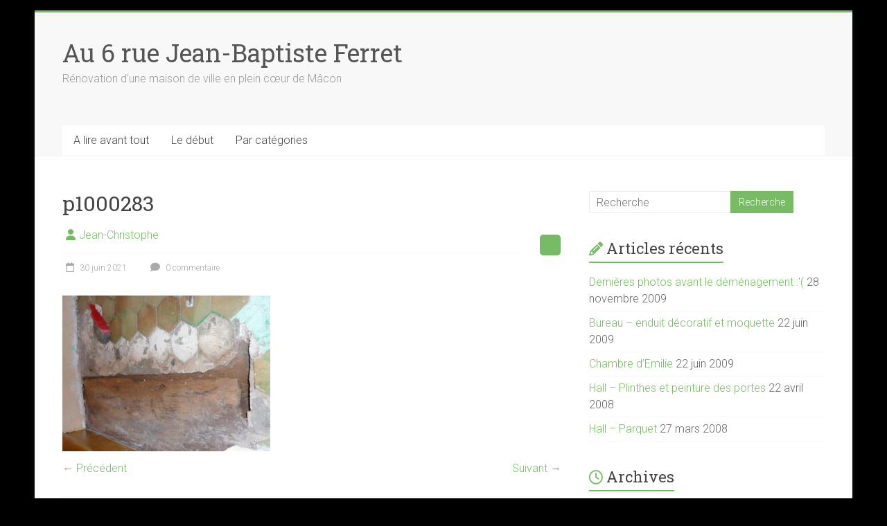

--- FILE ---
content_type: text/html; charset=UTF-8
request_url: https://www.ferret.gloppe.fr/p1000283/
body_size: 10493
content:
<!DOCTYPE html>
<html lang="fr-FR">
<head>
<meta charset="UTF-8" />
<meta name="viewport" content="width=device-width, initial-scale=1">
<link rel="profile" href="https://gmpg.org/xfn/11" />
<title>Au 6 rue Jean-Baptiste Ferret - p1000283</title>
<meta name='robots' content='max-image-preview:large' />
<!-- Jetpack Site Verification Tags -->
<meta name="google-site-verification" content="HXCQicz0zSUfWdyNLMU_gJZX3HkD6X7DSnkVo8FXjjk" />
<link rel='dns-prefetch' href='//stats.wp.com' />
<link rel='dns-prefetch' href='//fonts.googleapis.com' />
<link rel="alternate" type="application/rss+xml" title="Au 6 rue Jean-Baptiste Ferret &raquo; Flux" href="https://www.ferret.gloppe.fr/feed/" />
<link rel="alternate" type="application/rss+xml" title="Au 6 rue Jean-Baptiste Ferret &raquo; Flux des commentaires" href="https://www.ferret.gloppe.fr/comments/feed/" />
<link rel="alternate" type="application/rss+xml" title="Au 6 rue Jean-Baptiste Ferret &raquo; p1000283 Flux des commentaires" href="https://www.ferret.gloppe.fr/feed/?attachment_id=28" />
<link rel="alternate" title="oEmbed (JSON)" type="application/json+oembed" href="https://www.ferret.gloppe.fr/wp-json/oembed/1.0/embed?url=https%3A%2F%2Fwww.ferret.gloppe.fr%2Fp1000283%2F" />
<link rel="alternate" title="oEmbed (XML)" type="text/xml+oembed" href="https://www.ferret.gloppe.fr/wp-json/oembed/1.0/embed?url=https%3A%2F%2Fwww.ferret.gloppe.fr%2Fp1000283%2F&#038;format=xml" />
<style id='wp-img-auto-sizes-contain-inline-css' type='text/css'>
img:is([sizes=auto i],[sizes^="auto," i]){contain-intrinsic-size:3000px 1500px}
/*# sourceURL=wp-img-auto-sizes-contain-inline-css */
</style>
<style id='wp-emoji-styles-inline-css' type='text/css'>

	img.wp-smiley, img.emoji {
		display: inline !important;
		border: none !important;
		box-shadow: none !important;
		height: 1em !important;
		width: 1em !important;
		margin: 0 0.07em !important;
		vertical-align: -0.1em !important;
		background: none !important;
		padding: 0 !important;
	}
/*# sourceURL=wp-emoji-styles-inline-css */
</style>
<style id='wp-block-library-inline-css' type='text/css'>
:root{--wp-block-synced-color:#7a00df;--wp-block-synced-color--rgb:122,0,223;--wp-bound-block-color:var(--wp-block-synced-color);--wp-editor-canvas-background:#ddd;--wp-admin-theme-color:#007cba;--wp-admin-theme-color--rgb:0,124,186;--wp-admin-theme-color-darker-10:#006ba1;--wp-admin-theme-color-darker-10--rgb:0,107,160.5;--wp-admin-theme-color-darker-20:#005a87;--wp-admin-theme-color-darker-20--rgb:0,90,135;--wp-admin-border-width-focus:2px}@media (min-resolution:192dpi){:root{--wp-admin-border-width-focus:1.5px}}.wp-element-button{cursor:pointer}:root .has-very-light-gray-background-color{background-color:#eee}:root .has-very-dark-gray-background-color{background-color:#313131}:root .has-very-light-gray-color{color:#eee}:root .has-very-dark-gray-color{color:#313131}:root .has-vivid-green-cyan-to-vivid-cyan-blue-gradient-background{background:linear-gradient(135deg,#00d084,#0693e3)}:root .has-purple-crush-gradient-background{background:linear-gradient(135deg,#34e2e4,#4721fb 50%,#ab1dfe)}:root .has-hazy-dawn-gradient-background{background:linear-gradient(135deg,#faaca8,#dad0ec)}:root .has-subdued-olive-gradient-background{background:linear-gradient(135deg,#fafae1,#67a671)}:root .has-atomic-cream-gradient-background{background:linear-gradient(135deg,#fdd79a,#004a59)}:root .has-nightshade-gradient-background{background:linear-gradient(135deg,#330968,#31cdcf)}:root .has-midnight-gradient-background{background:linear-gradient(135deg,#020381,#2874fc)}:root{--wp--preset--font-size--normal:16px;--wp--preset--font-size--huge:42px}.has-regular-font-size{font-size:1em}.has-larger-font-size{font-size:2.625em}.has-normal-font-size{font-size:var(--wp--preset--font-size--normal)}.has-huge-font-size{font-size:var(--wp--preset--font-size--huge)}:root .has-text-align-center{text-align:center}:root .has-text-align-left{text-align:left}:root .has-text-align-right{text-align:right}.has-fit-text{white-space:nowrap!important}#end-resizable-editor-section{display:none}.aligncenter{clear:both}.items-justified-left{justify-content:flex-start}.items-justified-center{justify-content:center}.items-justified-right{justify-content:flex-end}.items-justified-space-between{justify-content:space-between}.screen-reader-text{word-wrap:normal!important;border:0;clip-path:inset(50%);height:1px;margin:-1px;overflow:hidden;padding:0;position:absolute;width:1px}.screen-reader-text:focus{background-color:#ddd;clip-path:none;color:#444;display:block;font-size:1em;height:auto;left:5px;line-height:normal;padding:15px 23px 14px;text-decoration:none;top:5px;width:auto;z-index:100000}html :where(.has-border-color){border-style:solid}html :where([style*=border-top-color]){border-top-style:solid}html :where([style*=border-right-color]){border-right-style:solid}html :where([style*=border-bottom-color]){border-bottom-style:solid}html :where([style*=border-left-color]){border-left-style:solid}html :where([style*=border-width]){border-style:solid}html :where([style*=border-top-width]){border-top-style:solid}html :where([style*=border-right-width]){border-right-style:solid}html :where([style*=border-bottom-width]){border-bottom-style:solid}html :where([style*=border-left-width]){border-left-style:solid}html :where(img[class*=wp-image-]){height:auto;max-width:100%}:where(figure){margin:0 0 1em}html :where(.is-position-sticky){--wp-admin--admin-bar--position-offset:var(--wp-admin--admin-bar--height,0px)}@media screen and (max-width:600px){html :where(.is-position-sticky){--wp-admin--admin-bar--position-offset:0px}}

/*# sourceURL=wp-block-library-inline-css */
</style><style id='global-styles-inline-css' type='text/css'>
:root{--wp--preset--aspect-ratio--square: 1;--wp--preset--aspect-ratio--4-3: 4/3;--wp--preset--aspect-ratio--3-4: 3/4;--wp--preset--aspect-ratio--3-2: 3/2;--wp--preset--aspect-ratio--2-3: 2/3;--wp--preset--aspect-ratio--16-9: 16/9;--wp--preset--aspect-ratio--9-16: 9/16;--wp--preset--color--black: #000000;--wp--preset--color--cyan-bluish-gray: #abb8c3;--wp--preset--color--white: #ffffff;--wp--preset--color--pale-pink: #f78da7;--wp--preset--color--vivid-red: #cf2e2e;--wp--preset--color--luminous-vivid-orange: #ff6900;--wp--preset--color--luminous-vivid-amber: #fcb900;--wp--preset--color--light-green-cyan: #7bdcb5;--wp--preset--color--vivid-green-cyan: #00d084;--wp--preset--color--pale-cyan-blue: #8ed1fc;--wp--preset--color--vivid-cyan-blue: #0693e3;--wp--preset--color--vivid-purple: #9b51e0;--wp--preset--gradient--vivid-cyan-blue-to-vivid-purple: linear-gradient(135deg,rgb(6,147,227) 0%,rgb(155,81,224) 100%);--wp--preset--gradient--light-green-cyan-to-vivid-green-cyan: linear-gradient(135deg,rgb(122,220,180) 0%,rgb(0,208,130) 100%);--wp--preset--gradient--luminous-vivid-amber-to-luminous-vivid-orange: linear-gradient(135deg,rgb(252,185,0) 0%,rgb(255,105,0) 100%);--wp--preset--gradient--luminous-vivid-orange-to-vivid-red: linear-gradient(135deg,rgb(255,105,0) 0%,rgb(207,46,46) 100%);--wp--preset--gradient--very-light-gray-to-cyan-bluish-gray: linear-gradient(135deg,rgb(238,238,238) 0%,rgb(169,184,195) 100%);--wp--preset--gradient--cool-to-warm-spectrum: linear-gradient(135deg,rgb(74,234,220) 0%,rgb(151,120,209) 20%,rgb(207,42,186) 40%,rgb(238,44,130) 60%,rgb(251,105,98) 80%,rgb(254,248,76) 100%);--wp--preset--gradient--blush-light-purple: linear-gradient(135deg,rgb(255,206,236) 0%,rgb(152,150,240) 100%);--wp--preset--gradient--blush-bordeaux: linear-gradient(135deg,rgb(254,205,165) 0%,rgb(254,45,45) 50%,rgb(107,0,62) 100%);--wp--preset--gradient--luminous-dusk: linear-gradient(135deg,rgb(255,203,112) 0%,rgb(199,81,192) 50%,rgb(65,88,208) 100%);--wp--preset--gradient--pale-ocean: linear-gradient(135deg,rgb(255,245,203) 0%,rgb(182,227,212) 50%,rgb(51,167,181) 100%);--wp--preset--gradient--electric-grass: linear-gradient(135deg,rgb(202,248,128) 0%,rgb(113,206,126) 100%);--wp--preset--gradient--midnight: linear-gradient(135deg,rgb(2,3,129) 0%,rgb(40,116,252) 100%);--wp--preset--font-size--small: 13px;--wp--preset--font-size--medium: 20px;--wp--preset--font-size--large: 36px;--wp--preset--font-size--x-large: 42px;--wp--preset--spacing--20: 0.44rem;--wp--preset--spacing--30: 0.67rem;--wp--preset--spacing--40: 1rem;--wp--preset--spacing--50: 1.5rem;--wp--preset--spacing--60: 2.25rem;--wp--preset--spacing--70: 3.38rem;--wp--preset--spacing--80: 5.06rem;--wp--preset--shadow--natural: 6px 6px 9px rgba(0, 0, 0, 0.2);--wp--preset--shadow--deep: 12px 12px 50px rgba(0, 0, 0, 0.4);--wp--preset--shadow--sharp: 6px 6px 0px rgba(0, 0, 0, 0.2);--wp--preset--shadow--outlined: 6px 6px 0px -3px rgb(255, 255, 255), 6px 6px rgb(0, 0, 0);--wp--preset--shadow--crisp: 6px 6px 0px rgb(0, 0, 0);}:where(.is-layout-flex){gap: 0.5em;}:where(.is-layout-grid){gap: 0.5em;}body .is-layout-flex{display: flex;}.is-layout-flex{flex-wrap: wrap;align-items: center;}.is-layout-flex > :is(*, div){margin: 0;}body .is-layout-grid{display: grid;}.is-layout-grid > :is(*, div){margin: 0;}:where(.wp-block-columns.is-layout-flex){gap: 2em;}:where(.wp-block-columns.is-layout-grid){gap: 2em;}:where(.wp-block-post-template.is-layout-flex){gap: 1.25em;}:where(.wp-block-post-template.is-layout-grid){gap: 1.25em;}.has-black-color{color: var(--wp--preset--color--black) !important;}.has-cyan-bluish-gray-color{color: var(--wp--preset--color--cyan-bluish-gray) !important;}.has-white-color{color: var(--wp--preset--color--white) !important;}.has-pale-pink-color{color: var(--wp--preset--color--pale-pink) !important;}.has-vivid-red-color{color: var(--wp--preset--color--vivid-red) !important;}.has-luminous-vivid-orange-color{color: var(--wp--preset--color--luminous-vivid-orange) !important;}.has-luminous-vivid-amber-color{color: var(--wp--preset--color--luminous-vivid-amber) !important;}.has-light-green-cyan-color{color: var(--wp--preset--color--light-green-cyan) !important;}.has-vivid-green-cyan-color{color: var(--wp--preset--color--vivid-green-cyan) !important;}.has-pale-cyan-blue-color{color: var(--wp--preset--color--pale-cyan-blue) !important;}.has-vivid-cyan-blue-color{color: var(--wp--preset--color--vivid-cyan-blue) !important;}.has-vivid-purple-color{color: var(--wp--preset--color--vivid-purple) !important;}.has-black-background-color{background-color: var(--wp--preset--color--black) !important;}.has-cyan-bluish-gray-background-color{background-color: var(--wp--preset--color--cyan-bluish-gray) !important;}.has-white-background-color{background-color: var(--wp--preset--color--white) !important;}.has-pale-pink-background-color{background-color: var(--wp--preset--color--pale-pink) !important;}.has-vivid-red-background-color{background-color: var(--wp--preset--color--vivid-red) !important;}.has-luminous-vivid-orange-background-color{background-color: var(--wp--preset--color--luminous-vivid-orange) !important;}.has-luminous-vivid-amber-background-color{background-color: var(--wp--preset--color--luminous-vivid-amber) !important;}.has-light-green-cyan-background-color{background-color: var(--wp--preset--color--light-green-cyan) !important;}.has-vivid-green-cyan-background-color{background-color: var(--wp--preset--color--vivid-green-cyan) !important;}.has-pale-cyan-blue-background-color{background-color: var(--wp--preset--color--pale-cyan-blue) !important;}.has-vivid-cyan-blue-background-color{background-color: var(--wp--preset--color--vivid-cyan-blue) !important;}.has-vivid-purple-background-color{background-color: var(--wp--preset--color--vivid-purple) !important;}.has-black-border-color{border-color: var(--wp--preset--color--black) !important;}.has-cyan-bluish-gray-border-color{border-color: var(--wp--preset--color--cyan-bluish-gray) !important;}.has-white-border-color{border-color: var(--wp--preset--color--white) !important;}.has-pale-pink-border-color{border-color: var(--wp--preset--color--pale-pink) !important;}.has-vivid-red-border-color{border-color: var(--wp--preset--color--vivid-red) !important;}.has-luminous-vivid-orange-border-color{border-color: var(--wp--preset--color--luminous-vivid-orange) !important;}.has-luminous-vivid-amber-border-color{border-color: var(--wp--preset--color--luminous-vivid-amber) !important;}.has-light-green-cyan-border-color{border-color: var(--wp--preset--color--light-green-cyan) !important;}.has-vivid-green-cyan-border-color{border-color: var(--wp--preset--color--vivid-green-cyan) !important;}.has-pale-cyan-blue-border-color{border-color: var(--wp--preset--color--pale-cyan-blue) !important;}.has-vivid-cyan-blue-border-color{border-color: var(--wp--preset--color--vivid-cyan-blue) !important;}.has-vivid-purple-border-color{border-color: var(--wp--preset--color--vivid-purple) !important;}.has-vivid-cyan-blue-to-vivid-purple-gradient-background{background: var(--wp--preset--gradient--vivid-cyan-blue-to-vivid-purple) !important;}.has-light-green-cyan-to-vivid-green-cyan-gradient-background{background: var(--wp--preset--gradient--light-green-cyan-to-vivid-green-cyan) !important;}.has-luminous-vivid-amber-to-luminous-vivid-orange-gradient-background{background: var(--wp--preset--gradient--luminous-vivid-amber-to-luminous-vivid-orange) !important;}.has-luminous-vivid-orange-to-vivid-red-gradient-background{background: var(--wp--preset--gradient--luminous-vivid-orange-to-vivid-red) !important;}.has-very-light-gray-to-cyan-bluish-gray-gradient-background{background: var(--wp--preset--gradient--very-light-gray-to-cyan-bluish-gray) !important;}.has-cool-to-warm-spectrum-gradient-background{background: var(--wp--preset--gradient--cool-to-warm-spectrum) !important;}.has-blush-light-purple-gradient-background{background: var(--wp--preset--gradient--blush-light-purple) !important;}.has-blush-bordeaux-gradient-background{background: var(--wp--preset--gradient--blush-bordeaux) !important;}.has-luminous-dusk-gradient-background{background: var(--wp--preset--gradient--luminous-dusk) !important;}.has-pale-ocean-gradient-background{background: var(--wp--preset--gradient--pale-ocean) !important;}.has-electric-grass-gradient-background{background: var(--wp--preset--gradient--electric-grass) !important;}.has-midnight-gradient-background{background: var(--wp--preset--gradient--midnight) !important;}.has-small-font-size{font-size: var(--wp--preset--font-size--small) !important;}.has-medium-font-size{font-size: var(--wp--preset--font-size--medium) !important;}.has-large-font-size{font-size: var(--wp--preset--font-size--large) !important;}.has-x-large-font-size{font-size: var(--wp--preset--font-size--x-large) !important;}
/*# sourceURL=global-styles-inline-css */
</style>

<style id='classic-theme-styles-inline-css' type='text/css'>
/*! This file is auto-generated */
.wp-block-button__link{color:#fff;background-color:#32373c;border-radius:9999px;box-shadow:none;text-decoration:none;padding:calc(.667em + 2px) calc(1.333em + 2px);font-size:1.125em}.wp-block-file__button{background:#32373c;color:#fff;text-decoration:none}
/*# sourceURL=/wp-includes/css/classic-themes.min.css */
</style>
<link rel='stylesheet' id='contact-form-7-css' href='https://www.ferret.gloppe.fr/wp-content/plugins/contact-form-7/includes/css/styles.css?ver=6.1.4' type='text/css' media='all' />
<link rel='stylesheet' id='accelerate_style-css' href='https://www.ferret.gloppe.fr/wp-content/themes/accelerate/style.css?ver=6.9' type='text/css' media='all' />
<link rel='stylesheet' id='accelerate_googlefonts-css' href='//fonts.googleapis.com/css?family=Roboto%3A400%2C300%2C100%7CRoboto+Slab%3A700%2C400&#038;display=swap&#038;ver=6.9' type='text/css' media='all' />
<link rel='stylesheet' id='font-awesome-4-css' href='https://www.ferret.gloppe.fr/wp-content/themes/accelerate/fontawesome/css/v4-shims.min.css?ver=4.7.0' type='text/css' media='all' />
<link rel='stylesheet' id='font-awesome-all-css' href='https://www.ferret.gloppe.fr/wp-content/themes/accelerate/fontawesome/css/all.min.css?ver=6.7.2' type='text/css' media='all' />
<link rel='stylesheet' id='font-awesome-solid-css' href='https://www.ferret.gloppe.fr/wp-content/themes/accelerate/fontawesome/css/solid.min.css?ver=6.7.2' type='text/css' media='all' />
<link rel='stylesheet' id='font-awesome-regular-css' href='https://www.ferret.gloppe.fr/wp-content/themes/accelerate/fontawesome/css/regular.min.css?ver=6.7.2' type='text/css' media='all' />
<link rel='stylesheet' id='font-awesome-brands-css' href='https://www.ferret.gloppe.fr/wp-content/themes/accelerate/fontawesome/css/brands.min.css?ver=6.7.2' type='text/css' media='all' />
<script type="text/javascript" src="https://www.ferret.gloppe.fr/wp-includes/js/jquery/jquery.min.js?ver=3.7.1" id="jquery-core-js"></script>
<script type="text/javascript" src="https://www.ferret.gloppe.fr/wp-includes/js/jquery/jquery-migrate.min.js?ver=3.4.1" id="jquery-migrate-js"></script>
<script type="text/javascript" src="https://www.ferret.gloppe.fr/wp-content/themes/accelerate/js/accelerate-custom.js?ver=6.9" id="accelerate-custom-js"></script>
<link rel="https://api.w.org/" href="https://www.ferret.gloppe.fr/wp-json/" /><link rel="alternate" title="JSON" type="application/json" href="https://www.ferret.gloppe.fr/wp-json/wp/v2/media/28" /><link rel="EditURI" type="application/rsd+xml" title="RSD" href="https://www.ferret.gloppe.fr/xmlrpc.php?rsd" />
<meta name="generator" content="WordPress 6.9" />
<link rel="canonical" href="https://www.ferret.gloppe.fr/p1000283/" />
<link rel='shortlink' href='https://www.ferret.gloppe.fr/?p=28' />
	<style>img#wpstats{display:none}</style>
		<style type="text/css">.recentcomments a{display:inline !important;padding:0 !important;margin:0 !important;}</style><meta name="description" content="Rénovation d&#039;une maison de ville en plein cœur de Mâcon" />
<style type="text/css" id="custom-background-css">
body.custom-background { background-color: #000000; }
</style>
	<link rel="icon" href="https://www.ferret.gloppe.fr/wp-content/uploads/2021/06/cropped-P1000850-32x32.jpg" sizes="32x32" />
<link rel="icon" href="https://www.ferret.gloppe.fr/wp-content/uploads/2021/06/cropped-P1000850-192x192.jpg" sizes="192x192" />
<link rel="apple-touch-icon" href="https://www.ferret.gloppe.fr/wp-content/uploads/2021/06/cropped-P1000850-180x180.jpg" />
<meta name="msapplication-TileImage" content="https://www.ferret.gloppe.fr/wp-content/uploads/2021/06/cropped-P1000850-270x270.jpg" />
		<style type="text/css"> .accelerate-button,blockquote,button,input[type=button],input[type=reset],input[type=submit]{background-color:#77bc64}a{color:#77bc64}#page{border-top:3px solid #77bc64}#site-title a:hover{color:#77bc64}#search-form span,.main-navigation a:hover,.main-navigation ul li ul li a:hover,.main-navigation ul li ul li:hover>a,.main-navigation ul li.current-menu-ancestor a,.main-navigation ul li.current-menu-item a,.main-navigation ul li.current-menu-item ul li a:hover,.main-navigation ul li.current_page_ancestor a,.main-navigation ul li.current_page_item a,.main-navigation ul li:hover>a,.main-small-navigation li:hover > a{background-color:#77bc64}.site-header .menu-toggle:before{color:#77bc64}.main-small-navigation li:hover{background-color:#77bc64}.main-small-navigation ul>.current-menu-item,.main-small-navigation ul>.current_page_item{background:#77bc64}.footer-menu a:hover,.footer-menu ul li.current-menu-ancestor a,.footer-menu ul li.current-menu-item a,.footer-menu ul li.current_page_ancestor a,.footer-menu ul li.current_page_item a,.footer-menu ul li:hover>a{color:#77bc64}#featured-slider .slider-read-more-button,.slider-title-head .entry-title a{background-color:#77bc64}a.slide-prev,a.slide-next,.slider-title-head .entry-title a{background-color:#77bc64}#controllers a.active,#controllers a:hover{background-color:#77bc64;color:#77bc64}.format-link .entry-content a{background-color:#77bc64}#secondary .widget_featured_single_post h3.widget-title a:hover,.widget_image_service_block .entry-title a:hover{color:#77bc64}.pagination span{background-color:#77bc64}.pagination a span:hover{color:#77bc64;border-color:#77bc64}#content .comments-area a.comment-edit-link:hover,#content .comments-area a.comment-permalink:hover,#content .comments-area article header cite a:hover,.comments-area .comment-author-link a:hover{color:#77bc64}.comments-area .comment-author-link span{background-color:#77bc64}#wp-calendar #today,.comment .comment-reply-link:hover,.nav-next a,.nav-previous a{color:#77bc64}.widget-title span{border-bottom:2px solid #77bc64}#secondary h3 span:before,.footer-widgets-area h3 span:before{color:#77bc64}#secondary .accelerate_tagcloud_widget a:hover,.footer-widgets-area .accelerate_tagcloud_widget a:hover{background-color:#77bc64}.footer-widgets-area a:hover{color:#77bc64}.footer-socket-wrapper{border-top:3px solid #77bc64}.footer-socket-wrapper .copyright a:hover{color:#77bc64}a#scroll-up{background-color:#77bc64}.entry-meta .byline i,.entry-meta .cat-links i,.entry-meta a,.post .entry-title a:hover{color:#77bc64}.entry-meta .post-format i{background-color:#77bc64}.entry-meta .comments-link a:hover,.entry-meta .edit-link a:hover,.entry-meta .posted-on a:hover,.main-navigation li.menu-item-has-children:hover,.entry-meta .tag-links a:hover{color:#77bc64}.more-link span,.read-more{background-color:#77bc64}.woocommerce #respond input#submit, .woocommerce a.button, .woocommerce button.button, .woocommerce input.button, .woocommerce #respond input#submit.alt, .woocommerce a.button.alt, .woocommerce button.button.alt, .woocommerce input.button.alt,.woocommerce span.onsale {background-color: #77bc64;}.woocommerce ul.products li.product .price .amount,.entry-summary .price .amount,.woocommerce .woocommerce-message::before{color: #77bc64;},.woocommerce .woocommerce-message { border-top-color: #77bc64;}</style>
				<style type="text/css" id="wp-custom-css">
			img {
	margin-bottom: 0px;
	margin-top: 10px;
}		</style>
		</head>

<body data-rsssl=1 class="attachment wp-singular attachment-template-default single single-attachment postid-28 attachmentid-28 attachment-jpeg custom-background wp-embed-responsive wp-theme-accelerate  better-responsive-menu blog-small boxed">


<div id="page" class="hfeed site">
	<a class="skip-link screen-reader-text" href="#main">Skip to content</a>

		<header id="masthead" class="site-header clearfix">

		<div id="header-text-nav-container" class="clearfix">

			
			<div class="inner-wrap">

				<div id="header-text-nav-wrap" class="clearfix">
					<div id="header-left-section">
												<div id="header-text" class="">
														<h3 id="site-title">
									<a href="https://www.ferret.gloppe.fr/" title="Au 6 rue Jean-Baptiste Ferret" rel="home">Au 6 rue Jean-Baptiste Ferret</a>
								</h3>
															<p id="site-description">Rénovation d&#039;une maison de ville en plein cœur de Mâcon</p>
													</div><!-- #header-text -->
					</div><!-- #header-left-section -->
					<div id="header-right-section">
									    	</div><!-- #header-right-section -->

			   </div><!-- #header-text-nav-wrap -->

			</div><!-- .inner-wrap -->

			
			<nav id="site-navigation" class="main-navigation inner-wrap clearfix" role="navigation">
				<h3 class="menu-toggle">Menu</h3>
				<div class="menu-navigation-container"><ul id="menu-navigation" class="menu"><li id="menu-item-308" class="menu-item menu-item-type-post_type menu-item-object-page menu-item-home menu-item-308"><a href="https://www.ferret.gloppe.fr/">A lire avant tout</a></li>
<li id="menu-item-451" class="menu-item menu-item-type-post_type menu-item-object-post menu-item-451"><a href="https://www.ferret.gloppe.fr/visite-avant-achat/">Le début</a></li>
<li id="menu-item-446" class="menu-item menu-item-type-post_type menu-item-object-page menu-item-has-children menu-item-446"><a href="https://www.ferret.gloppe.fr/blog/">Par catégories</a>
<ul class="sub-menu">
	<li id="menu-item-312" class="menu-item menu-item-type-taxonomy menu-item-object-category menu-item-312"><a href="https://www.ferret.gloppe.fr/category/avant-les-travaux/">Avant les travaux</a></li>
	<li id="menu-item-309" class="menu-item menu-item-type-taxonomy menu-item-object-category menu-item-309"><a href="https://www.ferret.gloppe.fr/category/rez-de-chaussee/">Rez de chaussée</a></li>
	<li id="menu-item-310" class="menu-item menu-item-type-taxonomy menu-item-object-category menu-item-310"><a href="https://www.ferret.gloppe.fr/category/1er-etage/">1er étage</a></li>
	<li id="menu-item-311" class="menu-item menu-item-type-taxonomy menu-item-object-category menu-item-311"><a href="https://www.ferret.gloppe.fr/category/2eme-etage/">2ème étage</a></li>
	<li id="menu-item-381" class="menu-item menu-item-type-taxonomy menu-item-object-category menu-item-381"><a href="https://www.ferret.gloppe.fr/category/divers/">Divers</a></li>
</ul>
</li>
</ul></div>			</nav>
		</div><!-- #header-text-nav-container -->

		
		
	</header>
			<div id="main" class="clearfix">
		<div class="inner-wrap clearfix">


	<div id="primary">
		<div id="content" class="clearfix">

			
				
<article id="post-28" class="post-28 attachment type-attachment status-inherit hentry">
	
	
	<header class="entry-header">
		<h1 class="entry-title">
			p1000283		</h1>
	</header>

	<div class="entry-meta">		<span class="byline"><span class="author vcard"><i class="fa fa-user"></i><a class="url fn n" href="https://www.ferret.gloppe.fr/author/darklord/" title="Jean-Christophe">Jean-Christophe</a></span></span>
		
		<span class="sep"><span class="post-format"><i class="fa "></i></span></span>

		<span class="posted-on"><a href="https://www.ferret.gloppe.fr/p1000283/" title="15h48" rel="bookmark"><i class="fa fa-calendar-o"></i> <time class="entry-date published" datetime="2021-06-30T15:48:14+02:00">30 juin 2021</time></a></span>			<span class="comments-link"><a href="https://www.ferret.gloppe.fr/p1000283/#respond"><i class="fa fa-comment"></i> 0 commentaire</a></span>
		</div>
	<div class="entry-content clearfix">
		<p class="attachment"><a href='https://www.ferret.gloppe.fr/wp-content/uploads/2021/06/p1000283.jpg'><img fetchpriority="high" decoding="async" width="300" height="225" src="https://www.ferret.gloppe.fr/wp-content/uploads/2021/06/p1000283-300x225.jpg" class="attachment-medium size-medium" alt="" srcset="https://www.ferret.gloppe.fr/wp-content/uploads/2021/06/p1000283-300x225.jpg 300w, https://www.ferret.gloppe.fr/wp-content/uploads/2021/06/p1000283-768x576.jpg 768w, https://www.ferret.gloppe.fr/wp-content/uploads/2021/06/p1000283.jpg 1024w" sizes="(max-width: 300px) 100vw, 300px" /></a></p>
	</div>

	</article>

						<ul class="default-wp-page clearfix">
			<li class="previous"><a href='https://www.ferret.gloppe.fr/p1000284/'>&larr; Précédent</a></li>
			<li class="next"><a href='https://www.ferret.gloppe.fr/p1000281/'>Suivant &rarr;</a></li>
		</ul>
	
				
				
				
<div id="comments" class="comments-area">

	
	
	
		<div id="respond" class="comment-respond">
		<h3 id="reply-title" class="comment-reply-title">Laisser un commentaire <small><a rel="nofollow" id="cancel-comment-reply-link" href="/p1000283/#respond" style="display:none;">Annuler la réponse</a></small></h3><form action="https://www.ferret.gloppe.fr/wp-comments-post.php" method="post" id="commentform" class="comment-form"><p class="comment-notes"><span id="email-notes">Votre adresse e-mail ne sera pas publiée.</span> <span class="required-field-message">Les champs obligatoires sont indiqués avec <span class="required">*</span></span></p><p class="comment-form-comment"><label for="comment">Commentaire <span class="required">*</span></label> <textarea id="comment" name="comment" cols="45" rows="8" maxlength="65525" required></textarea></p><p class="comment-form-author"><label for="author">Nom <span class="required">*</span></label> <input id="author" name="author" type="text" value="" size="30" maxlength="245" autocomplete="name" required /></p>
<p class="comment-form-email"><label for="email">E-mail <span class="required">*</span></label> <input id="email" name="email" type="email" value="" size="30" maxlength="100" aria-describedby="email-notes" autocomplete="email" required /></p>
<p class="comment-form-url"><label for="url">Site web</label> <input id="url" name="url" type="url" value="" size="30" maxlength="200" autocomplete="url" /></p>
<p class="comment-form-cookies-consent"><input id="wp-comment-cookies-consent" name="wp-comment-cookies-consent" type="checkbox" value="yes" /> <label for="wp-comment-cookies-consent">Enregistrer mon nom, mon e-mail et mon site dans le navigateur pour mon prochain commentaire.</label></p>
<p class="form-submit"><input name="submit" type="submit" id="submit" class="submit" value="Laisser un commentaire" /> <input type='hidden' name='comment_post_ID' value='28' id='comment_post_ID' />
<input type='hidden' name='comment_parent' id='comment_parent' value='0' />
</p><p style="display: none;"><input type="hidden" id="akismet_comment_nonce" name="akismet_comment_nonce" value="dfe5c06d54" /></p><p style="display: none !important;" class="akismet-fields-container" data-prefix="ak_"><label>&#916;<textarea name="ak_hp_textarea" cols="45" rows="8" maxlength="100"></textarea></label><input type="hidden" id="ak_js_1" name="ak_js" value="230"/><script>document.getElementById( "ak_js_1" ).setAttribute( "value", ( new Date() ).getTime() );</script></p></form>	</div><!-- #respond -->
	
</div><!-- #comments -->
			
		</div><!-- #content -->
	</div><!-- #primary -->


<div id="secondary">
			
		<aside id="search-2" class="widget widget_search"><form action="https://www.ferret.gloppe.fr/"id="search-form" class="searchform clearfix" method="get">
	<input type="text" placeholder="Recherche" class="s field" name="s">
	<input type="submit" value="Recherche" id="search-submit" name="submit" class="submit">
</form><!-- .searchform --></aside>
		<aside id="recent-posts-2" class="widget widget_recent_entries">
		<h3 class="widget-title"><span>Articles récents</span></h3>
		<ul>
											<li>
					<a href="https://www.ferret.gloppe.fr/dernieres-photos-avant-le-demenagement/">Dernières photos avant le déménagement :'(</a>
											<span class="post-date">28 novembre 2009</span>
									</li>
											<li>
					<a href="https://www.ferret.gloppe.fr/bureau-et-chambre-demilie/">Bureau &#8211; enduit décoratif et moquette</a>
											<span class="post-date">22 juin 2009</span>
									</li>
											<li>
					<a href="https://www.ferret.gloppe.fr/chambre-demilie/">Chambre d&rsquo;Emilie</a>
											<span class="post-date">22 juin 2009</span>
									</li>
											<li>
					<a href="https://www.ferret.gloppe.fr/hall-plinthes-et-peinture-des-portes/">Hall &#8211; Plinthes et peinture des portes</a>
											<span class="post-date">22 avril 2008</span>
									</li>
											<li>
					<a href="https://www.ferret.gloppe.fr/hall-parquet/">Hall &#8211; Parquet</a>
											<span class="post-date">27 mars 2008</span>
									</li>
					</ul>

		</aside><aside id="archives-5" class="widget widget_archive"><h3 class="widget-title"><span>Archives</span></h3>
			<ul>
					<li><a href='https://www.ferret.gloppe.fr/2009/11/'>novembre 2009</a>&nbsp;(1)</li>
	<li><a href='https://www.ferret.gloppe.fr/2009/06/'>juin 2009</a>&nbsp;(2)</li>
	<li><a href='https://www.ferret.gloppe.fr/2008/04/'>avril 2008</a>&nbsp;(1)</li>
	<li><a href='https://www.ferret.gloppe.fr/2008/03/'>mars 2008</a>&nbsp;(3)</li>
	<li><a href='https://www.ferret.gloppe.fr/2008/02/'>février 2008</a>&nbsp;(2)</li>
	<li><a href='https://www.ferret.gloppe.fr/2008/01/'>janvier 2008</a>&nbsp;(2)</li>
	<li><a href='https://www.ferret.gloppe.fr/2007/12/'>décembre 2007</a>&nbsp;(1)</li>
	<li><a href='https://www.ferret.gloppe.fr/2007/11/'>novembre 2007</a>&nbsp;(1)</li>
	<li><a href='https://www.ferret.gloppe.fr/2007/10/'>octobre 2007</a>&nbsp;(1)</li>
	<li><a href='https://www.ferret.gloppe.fr/2007/09/'>septembre 2007</a>&nbsp;(2)</li>
	<li><a href='https://www.ferret.gloppe.fr/2007/06/'>juin 2007</a>&nbsp;(3)</li>
	<li><a href='https://www.ferret.gloppe.fr/2007/05/'>mai 2007</a>&nbsp;(2)</li>
	<li><a href='https://www.ferret.gloppe.fr/2007/04/'>avril 2007</a>&nbsp;(3)</li>
	<li><a href='https://www.ferret.gloppe.fr/2007/03/'>mars 2007</a>&nbsp;(4)</li>
	<li><a href='https://www.ferret.gloppe.fr/2007/02/'>février 2007</a>&nbsp;(5)</li>
	<li><a href='https://www.ferret.gloppe.fr/2007/01/'>janvier 2007</a>&nbsp;(2)</li>
	<li><a href='https://www.ferret.gloppe.fr/2006/12/'>décembre 2006</a>&nbsp;(5)</li>
	<li><a href='https://www.ferret.gloppe.fr/2006/11/'>novembre 2006</a>&nbsp;(6)</li>
	<li><a href='https://www.ferret.gloppe.fr/2006/08/'>août 2006</a>&nbsp;(1)</li>
			</ul>

			</aside><aside id="text-3" class="widget widget_text"><h3 class="widget-title"><span>Nouveau Projet !</span></h3>			<div class="textwidget"><p><a href="https://www.verdun.gloppe.fr" target="_blank" rel="noopener"><img loading="lazy" decoding="async" class="alignnone size-full wp-image-336" src="https://www.ferret.gloppe.fr/wp-content/uploads/2021/06/logo_historique.png" alt="" width="239" height="239" srcset="https://www.ferret.gloppe.fr/wp-content/uploads/2021/06/logo_historique.png 239w, https://www.ferret.gloppe.fr/wp-content/uploads/2021/06/logo_historique-150x150.png 150w, https://www.ferret.gloppe.fr/wp-content/uploads/2021/06/logo_historique-230x230.png 230w" sizes="auto, (max-width: 239px) 100vw, 239px" /></a><br />
<a href="http://www.verdun.gloppe.fr" target="_blank" rel="noopener">La Maison des Rigolettes</a></p>
</div>
		</aside><aside id="text-5" class="widget widget_text">			<div class="textwidget"><p>Site réalisé par <a href="https://www.howede.fr" target="_blank" rel="noopener">Home Web Design</a></p>
</div>
		</aside>	</div>


		</div><!-- .inner-wrap -->
	</div><!-- #main -->	
			<footer id="colophon" class="clearfix">	
				
			<div class="footer-socket-wrapper clearfix">
				<div class="inner-wrap">
					<div class="footer-socket-area">
						<div class="copyright">Copyright &copy; 2026 <a href="https://www.ferret.gloppe.fr/" title="Au 6 rue Jean-Baptiste Ferret" ><span>Au 6 rue Jean-Baptiste Ferret</span></a>. All rights reserved.<br>Thème <a href="https://themegrill.com/themes/accelerate" target="_blank" title="Accelerate" rel="nofollow"><span>Accelerate</span></a> par ThemeGrill. Propulsé par <a href="https://wordpress.org" target="_blank" title="WordPress" rel="nofollow"><span>WordPress</span></a>.</div>						<nav class="footer-menu" class="clearfix">
							<div class="menu-navigation-container"><ul id="menu-navigation-1" class="menu"><li class="menu-item menu-item-type-post_type menu-item-object-page menu-item-home menu-item-308"><a href="https://www.ferret.gloppe.fr/">A lire avant tout</a></li>
<li class="menu-item menu-item-type-post_type menu-item-object-post menu-item-451"><a href="https://www.ferret.gloppe.fr/visite-avant-achat/">Le début</a></li>
<li class="menu-item menu-item-type-post_type menu-item-object-page menu-item-446"><a href="https://www.ferret.gloppe.fr/blog/">Par catégories</a></li>
<li class="menu-item menu-item-type-taxonomy menu-item-object-category menu-item-312"><a href="https://www.ferret.gloppe.fr/category/avant-les-travaux/">Avant les travaux</a></li>
<li class="menu-item menu-item-type-taxonomy menu-item-object-category menu-item-309"><a href="https://www.ferret.gloppe.fr/category/rez-de-chaussee/">Rez de chaussée</a></li>
<li class="menu-item menu-item-type-taxonomy menu-item-object-category menu-item-310"><a href="https://www.ferret.gloppe.fr/category/1er-etage/">1er étage</a></li>
<li class="menu-item menu-item-type-taxonomy menu-item-object-category menu-item-311"><a href="https://www.ferret.gloppe.fr/category/2eme-etage/">2ème étage</a></li>
<li class="menu-item menu-item-type-taxonomy menu-item-object-category menu-item-381"><a href="https://www.ferret.gloppe.fr/category/divers/">Divers</a></li>
</ul></div>		    			</nav>
					</div>
				</div>
			</div>			
		</footer>
		<a href="#masthead" id="scroll-up"><i class="fa fa-long-arrow-up"></i></a>	
	</div><!-- #page -->
	<script type="speculationrules">
{"prefetch":[{"source":"document","where":{"and":[{"href_matches":"/*"},{"not":{"href_matches":["/wp-*.php","/wp-admin/*","/wp-content/uploads/*","/wp-content/*","/wp-content/plugins/*","/wp-content/themes/accelerate/*","/*\\?(.+)"]}},{"not":{"selector_matches":"a[rel~=\"nofollow\"]"}},{"not":{"selector_matches":".no-prefetch, .no-prefetch a"}}]},"eagerness":"conservative"}]}
</script>
<script type="text/javascript" src="https://www.ferret.gloppe.fr/wp-content/plugins/gutenberg/build/scripts/hooks/index.min.js?ver=1764760116120" id="wp-hooks-js"></script>
<script type="text/javascript" src="https://www.ferret.gloppe.fr/wp-content/plugins/gutenberg/build/scripts/i18n/index.min.js?ver=1764760120807" id="wp-i18n-js"></script>
<script type="text/javascript" id="wp-i18n-js-after">
/* <![CDATA[ */
wp.i18n.setLocaleData( { 'text direction\u0004ltr': [ 'ltr' ] } );
//# sourceURL=wp-i18n-js-after
/* ]]> */
</script>
<script type="text/javascript" src="https://www.ferret.gloppe.fr/wp-content/plugins/contact-form-7/includes/swv/js/index.js?ver=6.1.4" id="swv-js"></script>
<script type="text/javascript" id="contact-form-7-js-translations">
/* <![CDATA[ */
( function( domain, translations ) {
	var localeData = translations.locale_data[ domain ] || translations.locale_data.messages;
	localeData[""].domain = domain;
	wp.i18n.setLocaleData( localeData, domain );
} )( "contact-form-7", {"translation-revision-date":"2025-02-06 12:02:14+0000","generator":"GlotPress\/4.0.1","domain":"messages","locale_data":{"messages":{"":{"domain":"messages","plural-forms":"nplurals=2; plural=n > 1;","lang":"fr"},"This contact form is placed in the wrong place.":["Ce formulaire de contact est plac\u00e9 dans un mauvais endroit."],"Error:":["Erreur\u00a0:"]}},"comment":{"reference":"includes\/js\/index.js"}} );
//# sourceURL=contact-form-7-js-translations
/* ]]> */
</script>
<script type="text/javascript" id="contact-form-7-js-before">
/* <![CDATA[ */
var wpcf7 = {
    "api": {
        "root": "https:\/\/www.ferret.gloppe.fr\/wp-json\/",
        "namespace": "contact-form-7\/v1"
    }
};
//# sourceURL=contact-form-7-js-before
/* ]]> */
</script>
<script type="text/javascript" src="https://www.ferret.gloppe.fr/wp-content/plugins/contact-form-7/includes/js/index.js?ver=6.1.4" id="contact-form-7-js"></script>
<script type="text/javascript" src="https://www.ferret.gloppe.fr/wp-includes/js/comment-reply.min.js?ver=6.9" id="comment-reply-js" async="async" data-wp-strategy="async" fetchpriority="low"></script>
<script type="text/javascript" src="https://www.ferret.gloppe.fr/wp-content/themes/accelerate/js/navigation.js?ver=6.9" id="accelerate-navigation-js"></script>
<script type="text/javascript" src="https://www.ferret.gloppe.fr/wp-content/themes/accelerate/js/skip-link-focus-fix.js?ver=6.9" id="accelerate-skip-link-focus-fix-js"></script>
<script type="text/javascript" id="jetpack-stats-js-before">
/* <![CDATA[ */
_stq = window._stq || [];
_stq.push([ "view", {"v":"ext","blog":"195068504","post":"28","tz":"1","srv":"www.ferret.gloppe.fr","j":"1:15.4"} ]);
_stq.push([ "clickTrackerInit", "195068504", "28" ]);
//# sourceURL=jetpack-stats-js-before
/* ]]> */
</script>
<script type="text/javascript" src="https://stats.wp.com/e-202605.js" id="jetpack-stats-js" defer="defer" data-wp-strategy="defer"></script>
<script defer type="text/javascript" src="https://www.ferret.gloppe.fr/wp-content/plugins/akismet/_inc/akismet-frontend.js?ver=1762993470" id="akismet-frontend-js"></script>
<script id="wp-emoji-settings" type="application/json">
{"baseUrl":"https://s.w.org/images/core/emoji/17.0.2/72x72/","ext":".png","svgUrl":"https://s.w.org/images/core/emoji/17.0.2/svg/","svgExt":".svg","source":{"concatemoji":"https://www.ferret.gloppe.fr/wp-includes/js/wp-emoji-release.min.js?ver=6.9"}}
</script>
<script type="module">
/* <![CDATA[ */
/*! This file is auto-generated */
const a=JSON.parse(document.getElementById("wp-emoji-settings").textContent),o=(window._wpemojiSettings=a,"wpEmojiSettingsSupports"),s=["flag","emoji"];function i(e){try{var t={supportTests:e,timestamp:(new Date).valueOf()};sessionStorage.setItem(o,JSON.stringify(t))}catch(e){}}function c(e,t,n){e.clearRect(0,0,e.canvas.width,e.canvas.height),e.fillText(t,0,0);t=new Uint32Array(e.getImageData(0,0,e.canvas.width,e.canvas.height).data);e.clearRect(0,0,e.canvas.width,e.canvas.height),e.fillText(n,0,0);const a=new Uint32Array(e.getImageData(0,0,e.canvas.width,e.canvas.height).data);return t.every((e,t)=>e===a[t])}function p(e,t){e.clearRect(0,0,e.canvas.width,e.canvas.height),e.fillText(t,0,0);var n=e.getImageData(16,16,1,1);for(let e=0;e<n.data.length;e++)if(0!==n.data[e])return!1;return!0}function u(e,t,n,a){switch(t){case"flag":return n(e,"\ud83c\udff3\ufe0f\u200d\u26a7\ufe0f","\ud83c\udff3\ufe0f\u200b\u26a7\ufe0f")?!1:!n(e,"\ud83c\udde8\ud83c\uddf6","\ud83c\udde8\u200b\ud83c\uddf6")&&!n(e,"\ud83c\udff4\udb40\udc67\udb40\udc62\udb40\udc65\udb40\udc6e\udb40\udc67\udb40\udc7f","\ud83c\udff4\u200b\udb40\udc67\u200b\udb40\udc62\u200b\udb40\udc65\u200b\udb40\udc6e\u200b\udb40\udc67\u200b\udb40\udc7f");case"emoji":return!a(e,"\ud83e\u1fac8")}return!1}function f(e,t,n,a){let r;const o=(r="undefined"!=typeof WorkerGlobalScope&&self instanceof WorkerGlobalScope?new OffscreenCanvas(300,150):document.createElement("canvas")).getContext("2d",{willReadFrequently:!0}),s=(o.textBaseline="top",o.font="600 32px Arial",{});return e.forEach(e=>{s[e]=t(o,e,n,a)}),s}function r(e){var t=document.createElement("script");t.src=e,t.defer=!0,document.head.appendChild(t)}a.supports={everything:!0,everythingExceptFlag:!0},new Promise(t=>{let n=function(){try{var e=JSON.parse(sessionStorage.getItem(o));if("object"==typeof e&&"number"==typeof e.timestamp&&(new Date).valueOf()<e.timestamp+604800&&"object"==typeof e.supportTests)return e.supportTests}catch(e){}return null}();if(!n){if("undefined"!=typeof Worker&&"undefined"!=typeof OffscreenCanvas&&"undefined"!=typeof URL&&URL.createObjectURL&&"undefined"!=typeof Blob)try{var e="postMessage("+f.toString()+"("+[JSON.stringify(s),u.toString(),c.toString(),p.toString()].join(",")+"));",a=new Blob([e],{type:"text/javascript"});const r=new Worker(URL.createObjectURL(a),{name:"wpTestEmojiSupports"});return void(r.onmessage=e=>{i(n=e.data),r.terminate(),t(n)})}catch(e){}i(n=f(s,u,c,p))}t(n)}).then(e=>{for(const n in e)a.supports[n]=e[n],a.supports.everything=a.supports.everything&&a.supports[n],"flag"!==n&&(a.supports.everythingExceptFlag=a.supports.everythingExceptFlag&&a.supports[n]);var t;a.supports.everythingExceptFlag=a.supports.everythingExceptFlag&&!a.supports.flag,a.supports.everything||((t=a.source||{}).concatemoji?r(t.concatemoji):t.wpemoji&&t.twemoji&&(r(t.twemoji),r(t.wpemoji)))});
//# sourceURL=https://www.ferret.gloppe.fr/wp-includes/js/wp-emoji-loader.min.js
/* ]]> */
</script>
</body>
</html>